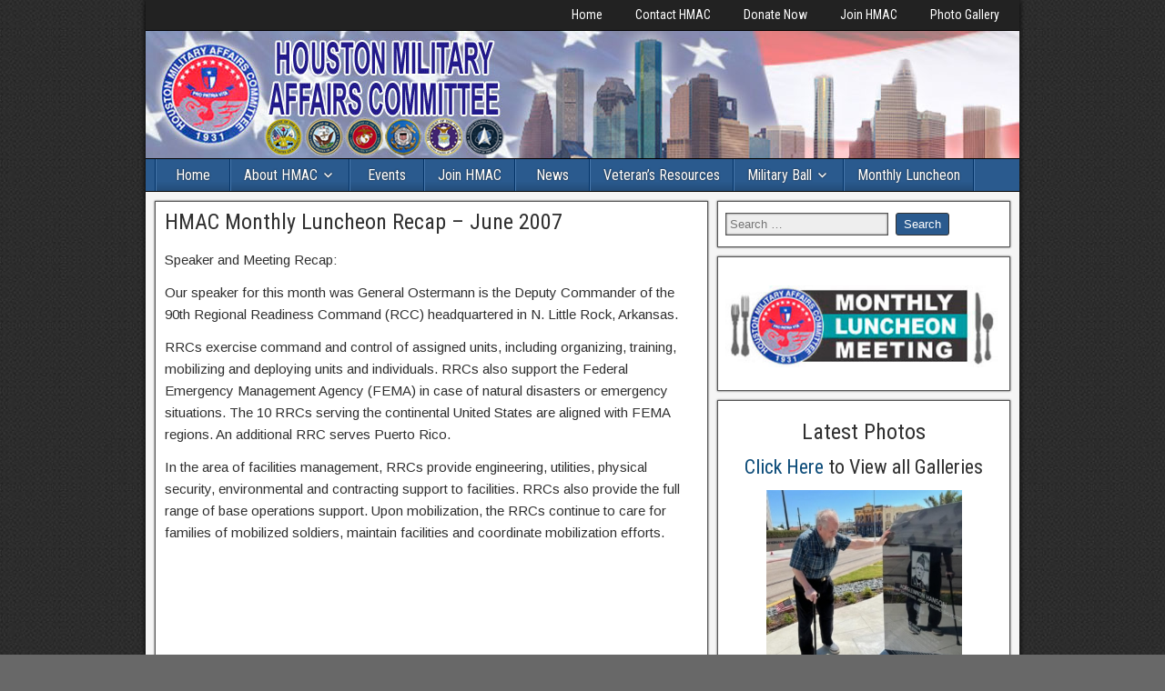

--- FILE ---
content_type: text/html; charset=UTF-8
request_url: https://houstonmilitaryaffairscommittee.com/hmac-monthly-luncheon/hmac-monthly-luncheon-recap-june-2007/
body_size: 11484
content:
<!DOCTYPE html>
<html lang="en-US">
<head>
<meta charset="UTF-8" />
<meta name="viewport" content="initial-scale=1.0" />
<title>HMAC Monthly Luncheon Recap &#8211; June 2007 | Houston Military Affairs Committee (HMAC)</title>

<meta name='robots' content='max-image-preview:large' />
	<style>img:is([sizes="auto" i], [sizes^="auto," i]) { contain-intrinsic-size: 3000px 1500px }</style>
	<link rel="profile" href="http://gmpg.org/xfn/11" />
<link rel="pingback" href="https://houstonmilitaryaffairscommittee.com/xmlrpc.php" />
<link rel='dns-prefetch' href='//static.addtoany.com' />
<link rel='dns-prefetch' href='//fonts.googleapis.com' />
<link rel="alternate" type="application/rss+xml" title="Houston Military Affairs Committee (HMAC) &raquo; Feed" href="https://houstonmilitaryaffairscommittee.com/feed/" />
<script type="text/javascript">
/* <![CDATA[ */
window._wpemojiSettings = {"baseUrl":"https:\/\/s.w.org\/images\/core\/emoji\/15.0.3\/72x72\/","ext":".png","svgUrl":"https:\/\/s.w.org\/images\/core\/emoji\/15.0.3\/svg\/","svgExt":".svg","source":{"concatemoji":"https:\/\/houstonmilitaryaffairscommittee.com\/wp-includes\/js\/wp-emoji-release.min.js?ver=6.7.2"}};
/*! This file is auto-generated */
!function(i,n){var o,s,e;function c(e){try{var t={supportTests:e,timestamp:(new Date).valueOf()};sessionStorage.setItem(o,JSON.stringify(t))}catch(e){}}function p(e,t,n){e.clearRect(0,0,e.canvas.width,e.canvas.height),e.fillText(t,0,0);var t=new Uint32Array(e.getImageData(0,0,e.canvas.width,e.canvas.height).data),r=(e.clearRect(0,0,e.canvas.width,e.canvas.height),e.fillText(n,0,0),new Uint32Array(e.getImageData(0,0,e.canvas.width,e.canvas.height).data));return t.every(function(e,t){return e===r[t]})}function u(e,t,n){switch(t){case"flag":return n(e,"\ud83c\udff3\ufe0f\u200d\u26a7\ufe0f","\ud83c\udff3\ufe0f\u200b\u26a7\ufe0f")?!1:!n(e,"\ud83c\uddfa\ud83c\uddf3","\ud83c\uddfa\u200b\ud83c\uddf3")&&!n(e,"\ud83c\udff4\udb40\udc67\udb40\udc62\udb40\udc65\udb40\udc6e\udb40\udc67\udb40\udc7f","\ud83c\udff4\u200b\udb40\udc67\u200b\udb40\udc62\u200b\udb40\udc65\u200b\udb40\udc6e\u200b\udb40\udc67\u200b\udb40\udc7f");case"emoji":return!n(e,"\ud83d\udc26\u200d\u2b1b","\ud83d\udc26\u200b\u2b1b")}return!1}function f(e,t,n){var r="undefined"!=typeof WorkerGlobalScope&&self instanceof WorkerGlobalScope?new OffscreenCanvas(300,150):i.createElement("canvas"),a=r.getContext("2d",{willReadFrequently:!0}),o=(a.textBaseline="top",a.font="600 32px Arial",{});return e.forEach(function(e){o[e]=t(a,e,n)}),o}function t(e){var t=i.createElement("script");t.src=e,t.defer=!0,i.head.appendChild(t)}"undefined"!=typeof Promise&&(o="wpEmojiSettingsSupports",s=["flag","emoji"],n.supports={everything:!0,everythingExceptFlag:!0},e=new Promise(function(e){i.addEventListener("DOMContentLoaded",e,{once:!0})}),new Promise(function(t){var n=function(){try{var e=JSON.parse(sessionStorage.getItem(o));if("object"==typeof e&&"number"==typeof e.timestamp&&(new Date).valueOf()<e.timestamp+604800&&"object"==typeof e.supportTests)return e.supportTests}catch(e){}return null}();if(!n){if("undefined"!=typeof Worker&&"undefined"!=typeof OffscreenCanvas&&"undefined"!=typeof URL&&URL.createObjectURL&&"undefined"!=typeof Blob)try{var e="postMessage("+f.toString()+"("+[JSON.stringify(s),u.toString(),p.toString()].join(",")+"));",r=new Blob([e],{type:"text/javascript"}),a=new Worker(URL.createObjectURL(r),{name:"wpTestEmojiSupports"});return void(a.onmessage=function(e){c(n=e.data),a.terminate(),t(n)})}catch(e){}c(n=f(s,u,p))}t(n)}).then(function(e){for(var t in e)n.supports[t]=e[t],n.supports.everything=n.supports.everything&&n.supports[t],"flag"!==t&&(n.supports.everythingExceptFlag=n.supports.everythingExceptFlag&&n.supports[t]);n.supports.everythingExceptFlag=n.supports.everythingExceptFlag&&!n.supports.flag,n.DOMReady=!1,n.readyCallback=function(){n.DOMReady=!0}}).then(function(){return e}).then(function(){var e;n.supports.everything||(n.readyCallback(),(e=n.source||{}).concatemoji?t(e.concatemoji):e.wpemoji&&e.twemoji&&(t(e.twemoji),t(e.wpemoji)))}))}((window,document),window._wpemojiSettings);
/* ]]> */
</script>
<link rel='stylesheet' id='pt-cv-public-style-css' href='https://houstonmilitaryaffairscommittee.com/wp-content/plugins/content-views-query-and-display-post-page/public/assets/css/cv.css?ver=4.2.1' type='text/css' media='all' />
<style id='wp-emoji-styles-inline-css' type='text/css'>

	img.wp-smiley, img.emoji {
		display: inline !important;
		border: none !important;
		box-shadow: none !important;
		height: 1em !important;
		width: 1em !important;
		margin: 0 0.07em !important;
		vertical-align: -0.1em !important;
		background: none !important;
		padding: 0 !important;
	}
</style>
<link rel='stylesheet' id='wp-block-library-css' href='https://houstonmilitaryaffairscommittee.com/wp-includes/css/dist/block-library/style.min.css?ver=6.7.2' type='text/css' media='all' />
<style id='classic-theme-styles-inline-css' type='text/css'>
/*! This file is auto-generated */
.wp-block-button__link{color:#fff;background-color:#32373c;border-radius:9999px;box-shadow:none;text-decoration:none;padding:calc(.667em + 2px) calc(1.333em + 2px);font-size:1.125em}.wp-block-file__button{background:#32373c;color:#fff;text-decoration:none}
</style>
<style id='global-styles-inline-css' type='text/css'>
:root{--wp--preset--aspect-ratio--square: 1;--wp--preset--aspect-ratio--4-3: 4/3;--wp--preset--aspect-ratio--3-4: 3/4;--wp--preset--aspect-ratio--3-2: 3/2;--wp--preset--aspect-ratio--2-3: 2/3;--wp--preset--aspect-ratio--16-9: 16/9;--wp--preset--aspect-ratio--9-16: 9/16;--wp--preset--color--black: #000000;--wp--preset--color--cyan-bluish-gray: #abb8c3;--wp--preset--color--white: #ffffff;--wp--preset--color--pale-pink: #f78da7;--wp--preset--color--vivid-red: #cf2e2e;--wp--preset--color--luminous-vivid-orange: #ff6900;--wp--preset--color--luminous-vivid-amber: #fcb900;--wp--preset--color--light-green-cyan: #7bdcb5;--wp--preset--color--vivid-green-cyan: #00d084;--wp--preset--color--pale-cyan-blue: #8ed1fc;--wp--preset--color--vivid-cyan-blue: #0693e3;--wp--preset--color--vivid-purple: #9b51e0;--wp--preset--gradient--vivid-cyan-blue-to-vivid-purple: linear-gradient(135deg,rgba(6,147,227,1) 0%,rgb(155,81,224) 100%);--wp--preset--gradient--light-green-cyan-to-vivid-green-cyan: linear-gradient(135deg,rgb(122,220,180) 0%,rgb(0,208,130) 100%);--wp--preset--gradient--luminous-vivid-amber-to-luminous-vivid-orange: linear-gradient(135deg,rgba(252,185,0,1) 0%,rgba(255,105,0,1) 100%);--wp--preset--gradient--luminous-vivid-orange-to-vivid-red: linear-gradient(135deg,rgba(255,105,0,1) 0%,rgb(207,46,46) 100%);--wp--preset--gradient--very-light-gray-to-cyan-bluish-gray: linear-gradient(135deg,rgb(238,238,238) 0%,rgb(169,184,195) 100%);--wp--preset--gradient--cool-to-warm-spectrum: linear-gradient(135deg,rgb(74,234,220) 0%,rgb(151,120,209) 20%,rgb(207,42,186) 40%,rgb(238,44,130) 60%,rgb(251,105,98) 80%,rgb(254,248,76) 100%);--wp--preset--gradient--blush-light-purple: linear-gradient(135deg,rgb(255,206,236) 0%,rgb(152,150,240) 100%);--wp--preset--gradient--blush-bordeaux: linear-gradient(135deg,rgb(254,205,165) 0%,rgb(254,45,45) 50%,rgb(107,0,62) 100%);--wp--preset--gradient--luminous-dusk: linear-gradient(135deg,rgb(255,203,112) 0%,rgb(199,81,192) 50%,rgb(65,88,208) 100%);--wp--preset--gradient--pale-ocean: linear-gradient(135deg,rgb(255,245,203) 0%,rgb(182,227,212) 50%,rgb(51,167,181) 100%);--wp--preset--gradient--electric-grass: linear-gradient(135deg,rgb(202,248,128) 0%,rgb(113,206,126) 100%);--wp--preset--gradient--midnight: linear-gradient(135deg,rgb(2,3,129) 0%,rgb(40,116,252) 100%);--wp--preset--font-size--small: 13px;--wp--preset--font-size--medium: 20px;--wp--preset--font-size--large: 36px;--wp--preset--font-size--x-large: 42px;--wp--preset--spacing--20: 0.44rem;--wp--preset--spacing--30: 0.67rem;--wp--preset--spacing--40: 1rem;--wp--preset--spacing--50: 1.5rem;--wp--preset--spacing--60: 2.25rem;--wp--preset--spacing--70: 3.38rem;--wp--preset--spacing--80: 5.06rem;--wp--preset--shadow--natural: 6px 6px 9px rgba(0, 0, 0, 0.2);--wp--preset--shadow--deep: 12px 12px 50px rgba(0, 0, 0, 0.4);--wp--preset--shadow--sharp: 6px 6px 0px rgba(0, 0, 0, 0.2);--wp--preset--shadow--outlined: 6px 6px 0px -3px rgba(255, 255, 255, 1), 6px 6px rgba(0, 0, 0, 1);--wp--preset--shadow--crisp: 6px 6px 0px rgba(0, 0, 0, 1);}:where(.is-layout-flex){gap: 0.5em;}:where(.is-layout-grid){gap: 0.5em;}body .is-layout-flex{display: flex;}.is-layout-flex{flex-wrap: wrap;align-items: center;}.is-layout-flex > :is(*, div){margin: 0;}body .is-layout-grid{display: grid;}.is-layout-grid > :is(*, div){margin: 0;}:where(.wp-block-columns.is-layout-flex){gap: 2em;}:where(.wp-block-columns.is-layout-grid){gap: 2em;}:where(.wp-block-post-template.is-layout-flex){gap: 1.25em;}:where(.wp-block-post-template.is-layout-grid){gap: 1.25em;}.has-black-color{color: var(--wp--preset--color--black) !important;}.has-cyan-bluish-gray-color{color: var(--wp--preset--color--cyan-bluish-gray) !important;}.has-white-color{color: var(--wp--preset--color--white) !important;}.has-pale-pink-color{color: var(--wp--preset--color--pale-pink) !important;}.has-vivid-red-color{color: var(--wp--preset--color--vivid-red) !important;}.has-luminous-vivid-orange-color{color: var(--wp--preset--color--luminous-vivid-orange) !important;}.has-luminous-vivid-amber-color{color: var(--wp--preset--color--luminous-vivid-amber) !important;}.has-light-green-cyan-color{color: var(--wp--preset--color--light-green-cyan) !important;}.has-vivid-green-cyan-color{color: var(--wp--preset--color--vivid-green-cyan) !important;}.has-pale-cyan-blue-color{color: var(--wp--preset--color--pale-cyan-blue) !important;}.has-vivid-cyan-blue-color{color: var(--wp--preset--color--vivid-cyan-blue) !important;}.has-vivid-purple-color{color: var(--wp--preset--color--vivid-purple) !important;}.has-black-background-color{background-color: var(--wp--preset--color--black) !important;}.has-cyan-bluish-gray-background-color{background-color: var(--wp--preset--color--cyan-bluish-gray) !important;}.has-white-background-color{background-color: var(--wp--preset--color--white) !important;}.has-pale-pink-background-color{background-color: var(--wp--preset--color--pale-pink) !important;}.has-vivid-red-background-color{background-color: var(--wp--preset--color--vivid-red) !important;}.has-luminous-vivid-orange-background-color{background-color: var(--wp--preset--color--luminous-vivid-orange) !important;}.has-luminous-vivid-amber-background-color{background-color: var(--wp--preset--color--luminous-vivid-amber) !important;}.has-light-green-cyan-background-color{background-color: var(--wp--preset--color--light-green-cyan) !important;}.has-vivid-green-cyan-background-color{background-color: var(--wp--preset--color--vivid-green-cyan) !important;}.has-pale-cyan-blue-background-color{background-color: var(--wp--preset--color--pale-cyan-blue) !important;}.has-vivid-cyan-blue-background-color{background-color: var(--wp--preset--color--vivid-cyan-blue) !important;}.has-vivid-purple-background-color{background-color: var(--wp--preset--color--vivid-purple) !important;}.has-black-border-color{border-color: var(--wp--preset--color--black) !important;}.has-cyan-bluish-gray-border-color{border-color: var(--wp--preset--color--cyan-bluish-gray) !important;}.has-white-border-color{border-color: var(--wp--preset--color--white) !important;}.has-pale-pink-border-color{border-color: var(--wp--preset--color--pale-pink) !important;}.has-vivid-red-border-color{border-color: var(--wp--preset--color--vivid-red) !important;}.has-luminous-vivid-orange-border-color{border-color: var(--wp--preset--color--luminous-vivid-orange) !important;}.has-luminous-vivid-amber-border-color{border-color: var(--wp--preset--color--luminous-vivid-amber) !important;}.has-light-green-cyan-border-color{border-color: var(--wp--preset--color--light-green-cyan) !important;}.has-vivid-green-cyan-border-color{border-color: var(--wp--preset--color--vivid-green-cyan) !important;}.has-pale-cyan-blue-border-color{border-color: var(--wp--preset--color--pale-cyan-blue) !important;}.has-vivid-cyan-blue-border-color{border-color: var(--wp--preset--color--vivid-cyan-blue) !important;}.has-vivid-purple-border-color{border-color: var(--wp--preset--color--vivid-purple) !important;}.has-vivid-cyan-blue-to-vivid-purple-gradient-background{background: var(--wp--preset--gradient--vivid-cyan-blue-to-vivid-purple) !important;}.has-light-green-cyan-to-vivid-green-cyan-gradient-background{background: var(--wp--preset--gradient--light-green-cyan-to-vivid-green-cyan) !important;}.has-luminous-vivid-amber-to-luminous-vivid-orange-gradient-background{background: var(--wp--preset--gradient--luminous-vivid-amber-to-luminous-vivid-orange) !important;}.has-luminous-vivid-orange-to-vivid-red-gradient-background{background: var(--wp--preset--gradient--luminous-vivid-orange-to-vivid-red) !important;}.has-very-light-gray-to-cyan-bluish-gray-gradient-background{background: var(--wp--preset--gradient--very-light-gray-to-cyan-bluish-gray) !important;}.has-cool-to-warm-spectrum-gradient-background{background: var(--wp--preset--gradient--cool-to-warm-spectrum) !important;}.has-blush-light-purple-gradient-background{background: var(--wp--preset--gradient--blush-light-purple) !important;}.has-blush-bordeaux-gradient-background{background: var(--wp--preset--gradient--blush-bordeaux) !important;}.has-luminous-dusk-gradient-background{background: var(--wp--preset--gradient--luminous-dusk) !important;}.has-pale-ocean-gradient-background{background: var(--wp--preset--gradient--pale-ocean) !important;}.has-electric-grass-gradient-background{background: var(--wp--preset--gradient--electric-grass) !important;}.has-midnight-gradient-background{background: var(--wp--preset--gradient--midnight) !important;}.has-small-font-size{font-size: var(--wp--preset--font-size--small) !important;}.has-medium-font-size{font-size: var(--wp--preset--font-size--medium) !important;}.has-large-font-size{font-size: var(--wp--preset--font-size--large) !important;}.has-x-large-font-size{font-size: var(--wp--preset--font-size--x-large) !important;}
:where(.wp-block-post-template.is-layout-flex){gap: 1.25em;}:where(.wp-block-post-template.is-layout-grid){gap: 1.25em;}
:where(.wp-block-columns.is-layout-flex){gap: 2em;}:where(.wp-block-columns.is-layout-grid){gap: 2em;}
:root :where(.wp-block-pullquote){font-size: 1.5em;line-height: 1.6;}
</style>
<link rel='stylesheet' id='frontier-font-css' href='//fonts.googleapis.com/css?family=Roboto+Condensed%3A400%2C700%7CArimo%3A400%2C700&#038;ver=6.7.2' type='text/css' media='all' />
<link rel='stylesheet' id='genericons-css' href='https://houstonmilitaryaffairscommittee.com/wp-content/themes/frontier/includes/genericons/genericons.css?ver=1.3.3' type='text/css' media='all' />
<link rel='stylesheet' id='frontier-main-css' href='https://houstonmilitaryaffairscommittee.com/wp-content/themes/frontier/style.css?ver=1.3.3' type='text/css' media='all' />
<link rel='stylesheet' id='frontier-responsive-css' href='https://houstonmilitaryaffairscommittee.com/wp-content/themes/frontier/responsive.css?ver=1.3.3' type='text/css' media='all' />
<link rel='stylesheet' id='addtoany-css' href='https://houstonmilitaryaffairscommittee.com/wp-content/plugins/add-to-any/addtoany.min.css?ver=1.16' type='text/css' media='all' />
<link rel='stylesheet' id='lgc-unsemantic-grid-responsive-tablet-css' href='https://houstonmilitaryaffairscommittee.com/wp-content/plugins/lightweight-grid-columns/css/unsemantic-grid-responsive-tablet.css?ver=1.0' type='text/css' media='all' />
<link rel='stylesheet' id='sib-front-css-css' href='https://houstonmilitaryaffairscommittee.com/wp-content/plugins/mailin/css/mailin-front.css?ver=6.7.2' type='text/css' media='all' />
<script type="text/javascript" id="addtoany-core-js-before">
/* <![CDATA[ */
window.a2a_config=window.a2a_config||{};a2a_config.callbacks=[];a2a_config.overlays=[];a2a_config.templates={};
/* ]]> */
</script>
<script type="text/javascript" defer src="https://static.addtoany.com/menu/page.js" id="addtoany-core-js"></script>
<script type="text/javascript" src="https://houstonmilitaryaffairscommittee.com/wp-includes/js/jquery/jquery.min.js?ver=3.7.1" id="jquery-core-js"></script>
<script type="text/javascript" src="https://houstonmilitaryaffairscommittee.com/wp-includes/js/jquery/jquery-migrate.min.js?ver=3.4.1" id="jquery-migrate-js"></script>
<script type="text/javascript" defer src="https://houstonmilitaryaffairscommittee.com/wp-content/plugins/add-to-any/addtoany.min.js?ver=1.1" id="addtoany-jquery-js"></script>
<script type="text/javascript" id="sib-front-js-js-extra">
/* <![CDATA[ */
var sibErrMsg = {"invalidMail":"Please fill out valid email address","requiredField":"Please fill out required fields","invalidDateFormat":"Please fill out valid date format","invalidSMSFormat":"Please fill out valid phone number"};
var ajax_sib_front_object = {"ajax_url":"https:\/\/houstonmilitaryaffairscommittee.com\/wp-admin\/admin-ajax.php","ajax_nonce":"9b54109dc0","flag_url":"https:\/\/houstonmilitaryaffairscommittee.com\/wp-content\/plugins\/mailin\/img\/flags\/"};
/* ]]> */
</script>
<script type="text/javascript" src="https://houstonmilitaryaffairscommittee.com/wp-content/plugins/mailin/js/mailin-front.js?ver=1765465875" id="sib-front-js-js"></script>
<link rel="https://api.w.org/" href="https://houstonmilitaryaffairscommittee.com/wp-json/" /><link rel="alternate" title="JSON" type="application/json" href="https://houstonmilitaryaffairscommittee.com/wp-json/wp/v2/posts/299" /><link rel="canonical" href="https://houstonmilitaryaffairscommittee.com/hmac-monthly-luncheon/hmac-monthly-luncheon-recap-june-2007/" />
<link rel="alternate" title="oEmbed (JSON)" type="application/json+oembed" href="https://houstonmilitaryaffairscommittee.com/wp-json/oembed/1.0/embed?url=https%3A%2F%2Fhoustonmilitaryaffairscommittee.com%2Fhmac-monthly-luncheon%2Fhmac-monthly-luncheon-recap-june-2007%2F" />
<link rel="alternate" title="oEmbed (XML)" type="text/xml+oembed" href="https://houstonmilitaryaffairscommittee.com/wp-json/oembed/1.0/embed?url=https%3A%2F%2Fhoustonmilitaryaffairscommittee.com%2Fhmac-monthly-luncheon%2Fhmac-monthly-luncheon-recap-june-2007%2F&#038;format=xml" />
		<!--[if lt IE 9]>
			<link rel="stylesheet" href="https://houstonmilitaryaffairscommittee.com/wp-content/plugins/lightweight-grid-columns/css/ie.min.css" />
		<![endif]-->
	<meta name="robots" content="index, follow" />
<meta name="description" content="HMAC promotes the image of the U.S. Armed Forces by providing a forum for speakers, participating in special event, supporting the activities of Active/Reserve Forces, and by meeting the professional/social needs of its members in the Houston area." />
<meta name="keywords" content="HMAC, Houston Military Affairs Committee, Houston Texas, Army, Navy, Air Force, Marine Corps., Coast Guard, Active Duty Military, Reserve Military, Veterans, Veterans Affairs" />
<!-- powered by WP-AdminTools -->

<meta property="Frontier Theme" content="1.3.3" />
<style type="text/css" media="screen">
	#container 	{width: 960px;}
	#header 	{min-height: 0px;}
	#content 	{width: 65%;}
	#sidebar-left 	{width: 35%;}
	#sidebar-right 	{width: 35%;}
</style>

<style type="text/css" media="screen">
	.page-template-page-cs-php #content, .page-template-page-sc-php #content {width: 65%;}
	.page-template-page-cs-php #sidebar-left, .page-template-page-sc-php #sidebar-left,
	.page-template-page-cs-php #sidebar-right, .page-template-page-sc-php #sidebar-right {width: 35%;}
	.page-template-page-scs-php #content {width: 50%;}
	.page-template-page-scs-php #sidebar-left {width: 25%;}
	.page-template-page-scs-php #sidebar-right {width: 25%;}
</style>

<style type="text/css" id="custom-background-css">
body.custom-background { background-color: #686868; background-image: url("https://houstonmilitaryaffairscommittee.com/wp-content/uploads/2016/12/wallpaper_800x600_1023.jpg"); background-position: center top; background-size: auto; background-repeat: repeat; background-attachment: fixed; }
</style>
	</head>

<body class="post-template-default single single-post postid-299 single-format-standard custom-background">
	
	
<div id="container" class="cf" itemscope itemtype="http://schema.org/WebPage">
	
			
		<div id="top-bar" class="cf">
			
			<div id="top-bar-info">
				
							</div>

							<nav id="nav-top" role="navigation" aria-label="Top Menu">
					<ul id="menu-top" class="nav-top"><li id="menu-item-633" class="menu-item menu-item-type-post_type menu-item-object-page menu-item-home menu-item-633"><a href="https://houstonmilitaryaffairscommittee.com/">Home</a></li>
<li id="menu-item-634" class="menu-item menu-item-type-post_type menu-item-object-page menu-item-634"><a href="https://houstonmilitaryaffairscommittee.com/contact-us/">Contact HMAC</a></li>
<li id="menu-item-635" class="menu-item menu-item-type-post_type menu-item-object-page menu-item-635"><a href="https://houstonmilitaryaffairscommittee.com/donations/">Donate Now</a></li>
<li id="menu-item-636" class="menu-item menu-item-type-post_type menu-item-object-page menu-item-636"><a href="https://houstonmilitaryaffairscommittee.com/membership/">Join HMAC</a></li>
<li id="menu-item-1036" class="menu-item menu-item-type-post_type menu-item-object-page menu-item-1036"><a href="https://houstonmilitaryaffairscommittee.com/hmac-photo-gallery/">Photo Gallery</a></li>
</ul>				</nav>
			
					</div>
	
			<div id="header" class="cf" itemscope itemtype="http://schema.org/WPHeader" role="banner">
			
							<div id="header-logo">
					<a href="https://houstonmilitaryaffairscommittee.com/"><img src="https://houstonmilitaryaffairscommittee.com/wp-content/uploads/2021/07/top-header.png" alt="Houston Military Affairs Committee (HMAC)" /></a>
				</div>
			
			
					</div>
	
			
		<nav id="nav-main" class="cf drop" itemscope itemtype="http://schema.org/SiteNavigationElement" role="navigation" aria-label="Main Menu">
			
							<button class="drop-toggle"><span class="genericon genericon-menu"></span></button>
			
			<ul id="menu-main" class="nav-main"><li id="menu-item-134" class="menu-item menu-item-type-post_type menu-item-object-page menu-item-home menu-item-134"><a href="https://houstonmilitaryaffairscommittee.com/">Home</a></li>
<li id="menu-item-617" class="menu-item menu-item-type-post_type menu-item-object-page menu-item-has-children menu-item-617"><a href="https://houstonmilitaryaffairscommittee.com/about-hmac/">About HMAC</a>
<ul class="sub-menu">
	<li id="menu-item-133" class="menu-item menu-item-type-post_type menu-item-object-page menu-item-133"><a href="https://houstonmilitaryaffairscommittee.com/contact-us/">Contact HMAC</a></li>
	<li id="menu-item-1087" class="menu-item menu-item-type-post_type menu-item-object-page menu-item-1087"><a href="https://houstonmilitaryaffairscommittee.com/board/">HMAC Board of Directors</a></li>
	<li id="menu-item-140" class="menu-item menu-item-type-post_type menu-item-object-page menu-item-140"><a href="https://houstonmilitaryaffairscommittee.com/officers/">HMAC Officers</a></li>
	<li id="menu-item-1088" class="menu-item menu-item-type-post_type menu-item-object-page menu-item-1088"><a href="https://houstonmilitaryaffairscommittee.com/volunteers/">HMAC Volunteers</a></li>
	<li id="menu-item-1035" class="menu-item menu-item-type-post_type menu-item-object-page menu-item-1035"><a href="https://houstonmilitaryaffairscommittee.com/hmac-photo-gallery/">HMAC Photo Gallery</a></li>
	<li id="menu-item-1642" class="menu-item menu-item-type-post_type menu-item-object-page menu-item-1642"><a href="https://houstonmilitaryaffairscommittee.com/hmac-speakers-bureau/">HMAC Speakers Bureau</a></li>
</ul>
</li>
<li id="menu-item-720" class="menu-item menu-item-type-post_type menu-item-object-page menu-item-720"><a href="https://houstonmilitaryaffairscommittee.com/houston-military-affairs-committee-event-calendar/" title="Event Calendar">Events</a></li>
<li id="menu-item-78" class="menu-item menu-item-type-post_type menu-item-object-page menu-item-78"><a href="https://houstonmilitaryaffairscommittee.com/membership/">Join HMAC</a></li>
<li id="menu-item-129" class="menu-item menu-item-type-post_type menu-item-object-page current_page_parent menu-item-129"><a href="https://houstonmilitaryaffairscommittee.com/latest-news/">News</a></li>
<li id="menu-item-773" class="menu-item menu-item-type-post_type menu-item-object-page menu-item-773"><a href="https://houstonmilitaryaffairscommittee.com/resources/" title="Resources">Veteran’s Resources</a></li>
<li id="menu-item-1069" class="menu-item menu-item-type-post_type menu-item-object-post menu-item-has-children menu-item-1069"><a href="https://houstonmilitaryaffairscommittee.com/veterans/2026-armed-forces-day-military-ball/">Military Ball</a>
<ul class="sub-menu">
	<li id="menu-item-649" class="menu-item menu-item-type-post_type menu-item-object-page menu-item-649"><a href="https://houstonmilitaryaffairscommittee.com/military-ball-reservation-form/">Make Reservations</a></li>
	<li id="menu-item-669" class="menu-item menu-item-type-post_type menu-item-object-page menu-item-669"><a href="https://houstonmilitaryaffairscommittee.com/program-ad-reservations/">Program Ad Reservations</a></li>
</ul>
</li>
<li id="menu-item-951" class="menu-item menu-item-type-custom menu-item-object-custom menu-item-951"><a href="https://houstonmilitaryaffairscommittee.com/veterans/hmac-monthly-luncheon-schedule-for-2025/">Monthly Luncheon</a></li>
</ul>
					</nav>
	
	
<div id="main" class="col-cs cf">

<div id="content" class="cf" itemscope itemtype="http://schema.org/Blog" role="main">

	
	
	
	
					
<article id="post-299" class="single-view post-299 post type-post status-publish format-standard has-post-thumbnail hentry category-hmac-monthly-luncheon tag-active-duty-military tag-air-force tag-army tag-coast-guard tag-hmac tag-hmac-monthly-luncheon tag-marine-corps tag-navy tag-reserve-military tag-veterans tag-veterans-affairs" itemprop="blogPost" itemscope itemtype="http://schema.org/BlogPosting">


<header class="entry-header cf">
		<h1 class="entry-title" itemprop="headline" ><a href="https://houstonmilitaryaffairscommittee.com/hmac-monthly-luncheon/hmac-monthly-luncheon-recap-june-2007/">HMAC Monthly Luncheon Recap &#8211; June 2007</a></h1>
	</header>

<div class="entry-byline cf">
	
	
	
	
	
	
	</div>

<div class="entry-content cf" itemprop="text" >
	
	
	<p>Speaker and Meeting Recap:</p>
<p>Our speaker for this month was General Ostermann is the Deputy Commander of the 90th Regional Readiness Command (RCC) headquartered in N. Little Rock, Arkansas.</p>
<p>RRCs exercise command and control of assigned units, including organizing, training, mobilizing and deploying units and individuals. RRCs also support the Federal Emergency Management Agency (FEMA) in case of natural disasters or emergency situations. The 10 RRCs serving the continental United States are aligned with FEMA regions. An additional RRC serves Puerto Rico.</p>
<p>In the area of facilities management, RRCs provide engineering, utilities, physical security, environmental and contracting support to facilities. RRCs also provide the full range of base operations support. Upon mobilization, the RRCs continue to care for families of mobilized soldiers, maintain facilities and coordinate mobilization efforts.</p>
<p>&nbsp;</p>
<p>&nbsp;</p>
<p>&nbsp;</p>
<p>&nbsp;</p>
<div class="addtoany_share_save_container addtoany_content addtoany_content_bottom"><div class="a2a_kit a2a_kit_size_16 addtoany_list" data-a2a-url="https://houstonmilitaryaffairscommittee.com/hmac-monthly-luncheon/hmac-monthly-luncheon-recap-june-2007/" data-a2a-title="HMAC Monthly Luncheon Recap – June 2007"><a class="a2a_dd addtoany_share_save addtoany_share" href="https://www.addtoany.com/share"><img src="https://static.addtoany.com/buttons/share_save_171_16.png" alt="Share"></a></div></div>
	
	
	
	</div>

<footer class="entry-footer cf">
	
	
	
	</footer>


</article>


	<div class="post-nav cf">
		<div class="link-prev"><a href="https://houstonmilitaryaffairscommittee.com/hmac-monthly-luncheon/hmac-monthly-luncheon-recap-may-2007/" title="HMAC Monthly Luncheon Recap - May 2007">&#8592; Previous Post</a></div><div class="link-next"><a href="https://houstonmilitaryaffairscommittee.com/hmac-monthly-luncheon/hmac-monthly-luncheon-recap-july-2007/" title="HMAC Monthly Luncheon Recap - July 2007">Next Post &#8594;</a></div>	</div>

		
	
	
	
	
</div>

<div id="sidebar-right" class="sidebar cf" itemscope itemtype="http://schema.org/WPSideBar" role="complementary" aria-label="Sidebar Right">
		<aside id="widgets-wrap-sidebar-right">

					<section id="search-2" class="widget-sidebar frontier-widget widget_search"><form role="search" method="get" class="search-form" action="https://houstonmilitaryaffairscommittee.com/">
				<label>
					<span class="screen-reader-text">Search for:</span>
					<input type="search" class="search-field" placeholder="Search &hellip;" value="" name="s" />
				</label>
				<input type="submit" class="search-submit" value="Search" />
			</form></section><section id="block-2" class="widget-sidebar frontier-widget widget_block"><p><a href="https://houstonmilitaryaffairscommittee.com/veterans/hmac-monthly-luncheon-schedule-for-2025/"><br>
<img decoding="async" src="https://houstonmilitaryaffairscommittee.com/wp-content/uploads/2017/02/monthly_luncheon.jpg" alt="Luncheon" style="width:300px;height:90px;border:0;"><br>
</a></p></section><section id="block-4" class="widget-sidebar frontier-widget widget_block"></p>
<p><center></p>
<h1>Latest Photos</h1>
<p></center></p>
</p>
<p><center></p>
<h2><a href="https://houstonmilitaryaffairscommittee.com/hmac-photo-gallery/">Click Here</a> to View all Galleries<center></center></h2>
</p>
<p><div id="grid-gallery-19-37915" data-gg-id="19" data-title="August 10, 2023 Luncheon" data-grid-type="0" data-offset="5.3" data-area-position="center" data-icons="" data-preloader="true" data-width="215" data-height="215" data-padding="0" data-quicksand="disabled" data-quicksand-duration="none" data-popup-theme="theme_6" data-popup-type="pretty-photo" data-popup-image-text="data-title" data-popup-widthsize="auto" data-popup-heightsize="auto" data-popup-i18n-words="{&quot;close&quot;:&quot;close&quot;,&quot;next&quot;:&quot;next&quot;,&quot;previous&quot;:&quot;previous&quot;,&quot;start_slideshow&quot;:&quot;start slideshow&quot;,&quot;stop_slideshow&quot;:&quot;stop slideshow&quot;,&quot;image&quot;:&quot;image&quot;,&quot;of&quot;:&quot;of&quot;,&quot;prev&quot;:&quot;prev&quot;,&quot;cExpand&quot;:&quot;Expand&quot;,&quot;cPrevious&quot;:&quot;Previous&quot;,&quot;cNext&quot;:&quot;Next&quot;,&quot;cExpandStr&quot;:&quot;Expand the image&quot;,&quot;cRotate&quot;:&quot;Rotate&quot;,&quot;cDetails&quot;:&quot;Details&quot;}" data-popup-slideshow="false" data-popup-slideshow-speed="2500" data-popup-hoverstop="false" data-popup-slideshow-auto="false" data-popup-background="" data-popup-transparency="30" data-popup-disable-history="" data-popup-disable-changed-url="" data-popup-border-type="solid" data-popup-border-color="" data-popup-border-width="" data-popup-border-enable="" data-fullscreen="false" data-hide-tooltip="false" data-caption-font-family="Default" data-caption-text-size="140" data-is-mobile="0" data-caption-mobile="false" data-hide-long-tltp-title="0" data-caption-disabled-on-mobile="false" data-thumb-overlay-personal="1" data-popup-placement-type="0" data-social-sharing="{&quot;enabled&quot;:&quot;&quot;,&quot;gallerySharing&quot;:{&quot;enabled&quot;:null,&quot;position&quot;:null},&quot;imageSharing&quot;:{&quot;enabled&quot;:null,&quot;wrapperClass&quot;:&quot; vertical &quot;},&quot;popupSharing&quot;:{&quot;enabled&quot;:null,&quot;wrapperClass&quot;:&quot; vertical &quot;}}" class="grid-gallery grid-gallery-fixed one-photo " style=" width:100%; height:auto; margin-left:auto; margin-right:auto;position:relative;"> <div class="gallery-loading"> <div class="blocks"> <div class="block"></div> <div class="block"></div> <div class="block"></div> <div class="block"></div> </div> </div> <div class="gallery-sharing-top" style="display:none;"> </div> <div id="photos-19" class="grid-gallery-photos"><FIGURE class="grid-gallery-caption" data-grid-gallery-type="quarter-slide-up" data-index="0" style="display:none;border-radius:00;; margin:5.3px; width:2150;" ><div class="crop" style=" width:2150; height:2150; overflow:hidden;"><img decoding="async" src="https://houstonmilitaryaffairscommittee.com/wp-content/uploads/2023/08/IMG_2959-215x215.jpg" class="ggImg" alt="James Lewis - August 10, 2023 Luncheon" title="James Lewis - August 10, 2023 Luncheon" data-description="James Lewis - August 10, 2023 Luncheon" data-caption="James Lewis - August 10, 2023 Luncheon" data-title="James Lewis - August 10, 2023 Luncheon" style=" width:215px; height:215px;" /></div><FIGCAPTION class="" data-alpha="5" style="color:#ffffff; background-color:#6f0000; font-size:140; text-align:left; font-family:Default;" ><div class="grid-gallery-figcaption-wrap" style=""></div></FIGCAPTION></FIGURE> <div class="grid-gallery-clearfix"></div> </div> <div class="gallery-sharing-bottom" style="display:none;"> </div> <div class="gallery-sharing-image" style="display:none;"> </div> <div class="gallery-sharing-popup" style="display:none;"> </div> <div class="grid-gallery-clearfix"></div> </div> <!-- Gallery by Supsystic plugin1.15.32 --><a title="WordPress Photo Gallery Plugin" style="display:none;" href="https://supsystic.com/plugins/photo-gallery/?utm_medium=love_link" target="_blank">WordPress Photo Gallery Plugin</a></center></p>
</section><section id="custom_html-3" class="widget_text widget-sidebar frontier-widget widget_custom_html"><div class="textwidget custom-html-widget"><a href="https://houstonmilitaryaffairscommittee.com/donations">
<img src="https://houstonmilitaryaffairscommittee.com/wp-content/uploads/2017/02/make-a-donation.png" alt="Donations" style="width:300px;height:153px;border:0;">
</a> </div></section><section id="custom_html-4" class="widget_text widget-sidebar frontier-widget widget_custom_html"><div class="textwidget custom-html-widget"><a href="https://veterans.portal.texas.gov/" target="_blank">
<img src="https://houstonmilitaryaffairscommittee.com/wp-content/uploads/2017/12/Veterans-Resource-Guide_3rd-edition_2017-VETCO.jpg" alt="Donations" style="width:300px;height:125px;border:0;">
</a> 

</div></section><section id="rss-2" class="widget-sidebar frontier-widget widget_rss"><h2 class="widget-title"><a class="rsswidget rss-widget-feed" href="https://news.google.com/news/rss/search/section/q/veterans%20affairs/veterans%20affairs?hl=en&#038;gl=US&#038;ned=us"><img class="rss-widget-icon" style="border:0" width="14" height="14" src="https://houstonmilitaryaffairscommittee.com/wp-includes/images/rss.png" alt="RSS" loading="lazy" /></a> <a class="rsswidget rss-widget-title" href="https://news.google.com/search?hl=en-US&#038;gl=US&#038;q=veterans+affairs&#038;ceid=US:en">National Veterans News</a></h2><ul><li><a class='rsswidget' href='https://news.google.com/rss/articles/[base64]?oc=5'>VA Earns National Praise as Burnout Falls and Benefits Leadership Search Begins - MyChesCo</a> <span class="rss-date">January 19, 2026</span><div class="rssSummary">VA Earns National Praise as Burnout Falls and Benefits Leadership Search Begins  MyChesCo</div></li><li><a class='rsswidget' href='https://news.google.com/rss/articles/[base64]?oc=5'>VA to eliminate at least 25k more positions nationwide this year - News 5 Cleveland WEWS</a> <span class="rss-date">January 18, 2026</span><div class="rssSummary">VA to eliminate at least 25k more positions nationwide this year  News 5 Cleveland WEWS</div></li><li><a class='rsswidget' href='https://news.google.com/rss/articles/[base64]?oc=5'>New Year, New Benefits: Pennsylvania Veterans Urged to Review Earned Aid - MyChesCo</a> <span class="rss-date">January 18, 2026</span><div class="rssSummary">New Year, New Benefits: Pennsylvania Veterans Urged to Review Earned Aid  MyChesCo</div></li><li><a class='rsswidget' href='https://news.google.com/rss/articles/[base64]?oc=5'>Legislation introduced to establish new national veterans cemetery in Hawaiʻi - Maui Now</a> <span class="rss-date">January 18, 2026</span><div class="rssSummary">Legislation introduced to establish new national veterans cemetery in Hawaiʻi  Maui Now</div></li><li><a class='rsswidget' href='https://news.google.com/rss/articles/[base64]?oc=5'>Hawaii congressional delegation seeks construction of new national cemetery - West Hawaii Today</a> <span class="rss-date">January 18, 2026</span><div class="rssSummary">Hawaii congressional delegation seeks construction of new national cemetery  West Hawaii Today</div></li></ul></section>		
	</aside>
	</div></div>


<div id="bottom-bar" class="cf" role="contentinfo">
	
			<span id="bottom-bar-text">Houston Military Affairs Committee (HMAC) - a 501(c)(3) corporation - &copy; 2016 - Website Design and Digital Marketing by  <a href="http://www.callawaywebdesign.com" target="blank">Callaway Web Design</a></span>
	
	
	</div>

</div>


<script type="text/javascript">
jQuery(document).ready(function($) {
	$( '#nav-main .drop-toggle' ).click(function(){
		$( '#nav-main' ).toggleClass( 'dropped' );
	});
});
</script>
<link rel='stylesheet' id='colorbox-theme1.css-css' href='https://houstonmilitaryaffairscommittee.com/wp-content/plugins/gallery-by-supsystic/src/GridGallery/Colorbox/jquery-colorbox/themes/theme_1/colorbox.css?ver=1.15.32' type='text/css' media='all' />
<link rel='stylesheet' id='colorbox-theme2.css-css' href='https://houstonmilitaryaffairscommittee.com/wp-content/plugins/gallery-by-supsystic/src/GridGallery/Colorbox/jquery-colorbox/themes/theme_2/colorbox.css?ver=1.15.32' type='text/css' media='all' />
<link rel='stylesheet' id='colorbox-theme3.css-css' href='https://houstonmilitaryaffairscommittee.com/wp-content/plugins/gallery-by-supsystic/src/GridGallery/Colorbox/jquery-colorbox/themes/theme_3/colorbox.css?ver=1.15.32' type='text/css' media='all' />
<link rel='stylesheet' id='colorbox-theme4.css-css' href='https://houstonmilitaryaffairscommittee.com/wp-content/plugins/gallery-by-supsystic/src/GridGallery/Colorbox/jquery-colorbox/themes/theme_4/colorbox.css?ver=1.15.32' type='text/css' media='all' />
<link rel='stylesheet' id='colorbox-theme5.css-css' href='https://houstonmilitaryaffairscommittee.com/wp-content/plugins/gallery-by-supsystic/src/GridGallery/Colorbox/jquery-colorbox/themes/theme_5/colorbox.css?ver=1.15.32' type='text/css' media='all' />
<link rel='stylesheet' id='colorbox-theme7.css-css' href='https://houstonmilitaryaffairscommittee.com/wp-content/plugins/gallery-by-supsystic/src/GridGallery/Colorbox/jquery-colorbox/themes/theme_7/colorbox.css?ver=1.15.32' type='text/css' media='all' />
<link rel='stylesheet' id='font-awesome.min.css-css' href='https://houstonmilitaryaffairscommittee.com/wp-content/plugins/gallery-by-supsystic/app/assets/css/libraries/fontawesome/font-awesome.min.css?ver=1.15.32' type='text/css' media='all' />
<link rel='stylesheet' id='grid-gallery.galleries.frontend.css-css' href='https://houstonmilitaryaffairscommittee.com/wp-content/plugins/gallery-by-supsystic/src/GridGallery/Galleries/assets/css/grid-gallery.galleries.frontend.css?ver=1.15.32' type='text/css' media='all' />
<link rel='stylesheet' id='grid-gallery.galleries.effects.css-css' href='https://houstonmilitaryaffairscommittee.com/wp-content/plugins/gallery-by-supsystic/src/GridGallery/Galleries/assets/css/grid-gallery.galleries.effects.css?ver=1.15.32' type='text/css' media='all' />
<link rel='stylesheet' id='jquery.flex-images.css-css' href='https://houstonmilitaryaffairscommittee.com/wp-content/plugins/gallery-by-supsystic/src/GridGallery/Galleries/assets/css/jquery.flex-images.css?ver=1.15.32' type='text/css' media='all' />
<link rel='stylesheet' id='lightSlider.css-css' href='https://houstonmilitaryaffairscommittee.com/wp-content/plugins/gallery-by-supsystic/src/GridGallery/Galleries/assets/css/lightSlider.css?ver=1.15.32' type='text/css' media='all' />
<link rel='stylesheet' id='prettyPhoto.css-css' href='https://houstonmilitaryaffairscommittee.com/wp-content/plugins/gallery-by-supsystic/src/GridGallery/Galleries/assets/css/prettyPhoto.css?ver=1.15.32' type='text/css' media='all' />
<link rel='stylesheet' id='photobox.css-css' href='https://houstonmilitaryaffairscommittee.com/wp-content/plugins/gallery-by-supsystic/src/GridGallery/Galleries/assets/css/photobox.css?ver=1.15.32' type='text/css' media='all' />
<link rel='stylesheet' id='gridgallerypro-embedded.css-css' href='https://houstonmilitaryaffairscommittee.com/wp-content/plugins/gallery-by-supsystic/src/GridGallery/Galleries/assets/css/gridgallerypro-embedded.css?ver=1.15.32' type='text/css' media='all' />
<link rel='stylesheet' id='icons-effects.css-css' href='https://houstonmilitaryaffairscommittee.com/wp-content/plugins/gallery-by-supsystic/src/GridGallery/Galleries/assets/css/icons-effects.css?ver=1.15.32' type='text/css' media='all' />
<link rel='stylesheet' id='loaders.css-css' href='https://houstonmilitaryaffairscommittee.com/wp-content/plugins/gallery-by-supsystic/src/GridGallery/Galleries/assets/css/loaders.css?ver=1.15.32' type='text/css' media='all' />
<script type="text/javascript" id="pt-cv-content-views-script-js-extra">
/* <![CDATA[ */
var PT_CV_PUBLIC = {"_prefix":"pt-cv-","page_to_show":"5","_nonce":"54bcae7400","is_admin":"","is_mobile":"","ajaxurl":"https:\/\/houstonmilitaryaffairscommittee.com\/wp-admin\/admin-ajax.php","lang":"","loading_image_src":"data:image\/gif;base64,R0lGODlhDwAPALMPAMrKygwMDJOTkz09PZWVla+vr3p6euTk5M7OzuXl5TMzMwAAAJmZmWZmZszMzP\/\/\/yH\/[base64]\/wyVlamTi3nSdgwFNdhEJgTJoNyoB9ISYoQmdjiZPcj7EYCAeCF1gEDo4Dz2eIAAAh+QQFCgAPACwCAAAADQANAAAEM\/DJBxiYeLKdX3IJZT1FU0iIg2RNKx3OkZVnZ98ToRD4MyiDnkAh6BkNC0MvsAj0kMpHBAAh+QQFCgAPACwGAAAACQAPAAAEMDC59KpFDll73HkAA2wVY5KgiK5b0RRoI6MuzG6EQqCDMlSGheEhUAgqgUUAFRySIgAh+QQFCgAPACwCAAIADQANAAAEM\/DJKZNLND\/[base64]"};
var PT_CV_PAGINATION = {"first":"\u00ab","prev":"\u2039","next":"\u203a","last":"\u00bb","goto_first":"Go to first page","goto_prev":"Go to previous page","goto_next":"Go to next page","goto_last":"Go to last page","current_page":"Current page is","goto_page":"Go to page"};
/* ]]> */
</script>
<script type="text/javascript" src="https://houstonmilitaryaffairscommittee.com/wp-content/plugins/content-views-query-and-display-post-page/public/assets/js/cv.js?ver=4.2.1" id="pt-cv-content-views-script-js"></script>
<script type="text/javascript" src="https://houstonmilitaryaffairscommittee.com/wp-content/plugins/gallery-by-supsystic/src/GridGallery/Galleries/assets/js/lib/imagesLoaded.min.js?ver=1.15.32" id="imagesLoaded.min.js-js"></script>
<script type="text/javascript" src="https://houstonmilitaryaffairscommittee.com/wp-content/plugins/gallery-by-supsystic/src/GridGallery/Galleries/assets/js/lib/jquery.easing.js?ver=1.15.32" id="jquery.easing.js-js"></script>
<script type="text/javascript" src="https://houstonmilitaryaffairscommittee.com/wp-content/plugins/gallery-by-supsystic/src/GridGallery/Galleries/assets/js/lib/jquery.prettyphoto.js?ver=1.15.32" id="jquery.prettyphoto.js-js"></script>
<script type="text/javascript" src="https://houstonmilitaryaffairscommittee.com/wp-content/plugins/gallery-by-supsystic/src/GridGallery/Galleries/assets/js/lib/jquery.quicksand.js?ver=1.15.32" id="jquery.quicksand.js-js"></script>
<script type="text/javascript" src="https://houstonmilitaryaffairscommittee.com/wp-content/plugins/gallery-by-supsystic/src/GridGallery/Galleries/assets/js/lib/jquery.wookmark.js?ver=1.15.32" id="jquery.wookmark.js-js"></script>
<script type="text/javascript" src="https://houstonmilitaryaffairscommittee.com/wp-content/plugins/gallery-by-supsystic/src/GridGallery/Galleries/assets/js/lib/hammer.min.js?ver=1.15.32" id="hammer.min.js-js"></script>
<script type="text/javascript" src="https://houstonmilitaryaffairscommittee.com/wp-content/plugins/gallery-by-supsystic/src/GridGallery/Galleries/assets/js/lib/jquery.history.js?ver=1.15.32" id="jquery.history.js-js"></script>
<script type="text/javascript" src="https://houstonmilitaryaffairscommittee.com/wp-content/plugins/gallery-by-supsystic/app/assets/js/jquery.lazyload.min.js?ver=1.15.32" id="jquery.lazyload.min.js-js"></script>
<script type="text/javascript" src="https://houstonmilitaryaffairscommittee.com/wp-content/plugins/gallery-by-supsystic/src/GridGallery/Galleries/assets/js/lib/jquery.slimscroll.js?ver=1.15.32" id="frontend.jquery.slimscroll.js-js"></script>
<script type="text/javascript" src="https://houstonmilitaryaffairscommittee.com/wp-content/plugins/gallery-by-supsystic/src/GridGallery/Galleries/assets/js/jquery.photobox.js?ver=1.15.32" id="jquery.photobox.js-js"></script>
<script type="text/javascript" src="https://houstonmilitaryaffairscommittee.com/wp-content/plugins/gallery-by-supsystic/src/GridGallery/Galleries/assets/js/jquery.sliphover.js?ver=1.15.32" id="jquery.sliphover.js-js"></script>
<script type="text/javascript" src="https://houstonmilitaryaffairscommittee.com/wp-content/plugins/gallery-by-supsystic/src/GridGallery/Colorbox/jquery-colorbox/jquery.colorbox.js?ver=1.15.32" id="jquery.colorbox.js-js"></script>
<script type="text/javascript" id="sgg-frontend-js-js-extra">
/* <![CDATA[ */
var sggStandartFontsList = ["Georgia","Palatino Linotype","Times New Roman","Arial","Helvetica","Arial Black","Gadget","Comic Sans MS","Impact","Charcoal","Lucida Sans Unicode","Lucida Grande","Tahoma","Geneva","Trebuchet MS","Verdana","Geneva","Courier New","Courier","Lucida Console","Monaco"];
var sggIsMobile = ["0"];
/* ]]> */
</script>
<script type="text/javascript" src="https://houstonmilitaryaffairscommittee.com/wp-content/plugins/gallery-by-supsystic/src/GridGallery/Galleries/assets/js/frontend.js?ver=1.15.32" id="sgg-frontend-js-js"></script>
</body>
</html>